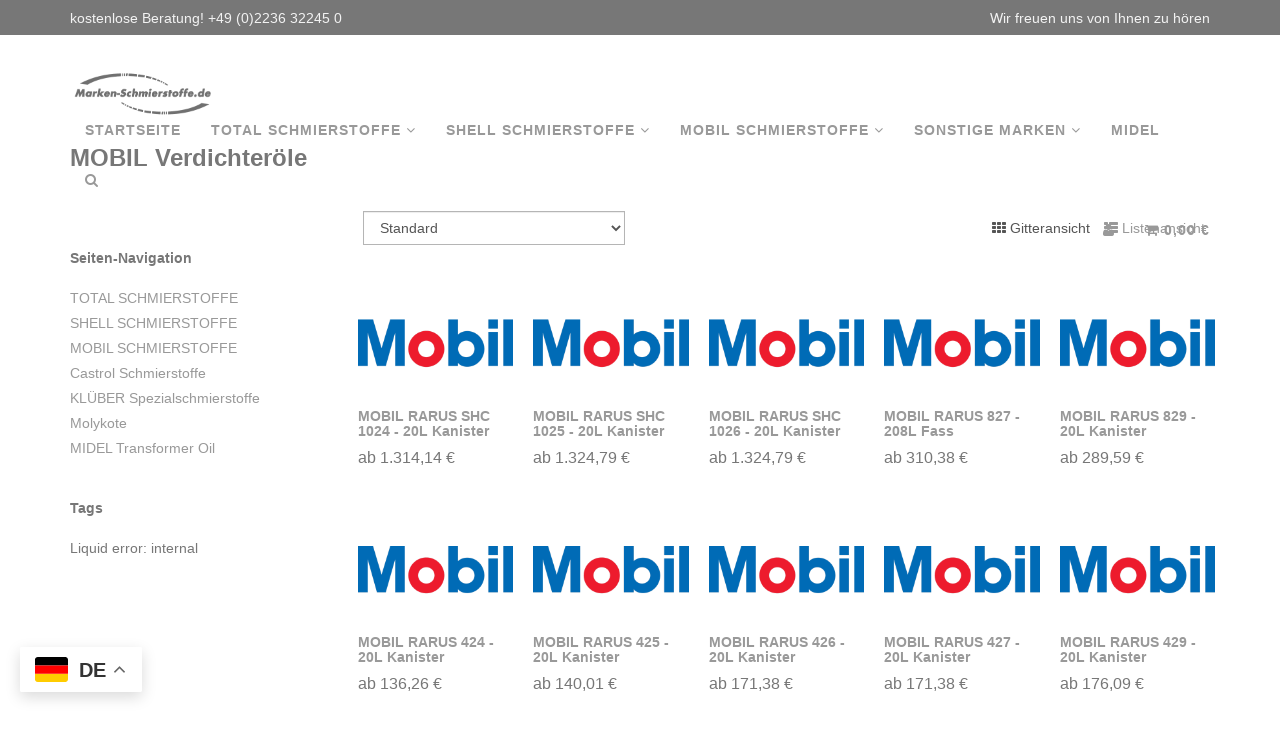

--- FILE ---
content_type: text/html; charset=utf-8
request_url: https://marken-schmierstoffe.de/collections/mobil-verdichteroele
body_size: 11512
content:
<!DOCTYPE html>
<div class="gtranslate_wrapper"></div>
<script>window.gtranslateSettings = {"default_language":"de","native_language_names":true,"detect_browser_language":true,"url_structure":"sub_domain","languages":["de","fr","it","es","nl","fi","el","lb","da","cs","sv","hr","zh-TW","ar","bg","no","pl","pt","ru","ro","hu","lv","lt","sk","sl","sq","et","sr","tr","fa","az"],"wrapper_selector":".gtranslate_wrapper"}</script>
<script src="https://cdn.gtranslate.net/widgets/latest/float.js" defer></script>

<html lang="de">
<head>
<!-- Smartsupp Live Chat script -->
<script type="text/javascript">
var _smartsupp = _smartsupp || {};
_smartsupp.key = '0833a23da78273d347ec99825351ffceb9b36efb';
window.smartsupp||(function(d) {
  var s,c,o=smartsupp=function(){ o._.push(arguments)};o._=[];
  s=d.getElementsByTagName('script')[0];c=d.createElement('script');
  c.type='text/javascript';c.charset='utf-8';c.async=true;
  c.src='https://www.smartsuppchat.com/loader.js?';s.parentNode.insertBefore(c,s);
})(document);
</script>
<noscript> Powered by <a href=“https://www.smartsupp.com” target=“_blank”>Smartsupp</a></noscript>
  <meta charset="utf-8">
  <meta http-equiv="X-UA-Compatible" content="IE=edge">
  <meta name="viewport" content="width=device-width, initial-scale=1">

  
     
    <link rel="shortcut icon" type="image/png" href="//static-2.versacommerce.de/cool-sun-20_versacommerce_de/designs/troy-air/assets/air-shop-favicon-file.png?14893&76688" />
  

  <!-- START SEARCH ENGINE INFO -->

    
    <title>MOBIL Verdichteröle - marken-schmierstoffe.de</title>
    <link rel="canonical" href="https://marken-schmierstoffe.de/collections/mobil-verdichteroele?page=" />
    
    <meta name="description" content="Top-Angebote für MOBIL Verdichteröle: Deutschlands größte Auswahl rund um MOBIL Verdichteröle - günstig online bestellen." />
    
      <meta name="keywords" content="Shell TOTAL Mobil ARAL BP CASTROL" />
    
  
<!-- END SEARCH ENGINE INFO -->

  <!-- START Open Graph -->
<meta property="og:type" content="product" />
<meta property="og:site_name" content="Marken-Schmierstoffe.de" />
    

  <meta property="fb:app_id" content="754112004768278"/>

    

    

    <meta property="og:title" content="MOBIL Verdichteröle" />
    <meta property="og:description" content="Günstige Schmierstoffe aus einer Hand" />
    <meta property="og:url" content="https://marken-schmierstoffe.de/collections/mobil-verdichteroele?page=" />
        
    
      <meta property="og:image" content="//img.versacommerce.io/resize=200x200/canvas=200x200/++/static-3.versacommerce.de/cool-sun-20_versacommerce_de/designs/troy-air/assets/air-shop-logo-file.gif?14848&amp;76688" />
    
    
      
        <meta property="og:image" content="//img.versacommerce.io/resize=200x200/canvas=200x200/++/assets.versacommerce.de/images/bd950cfeca2b2d5908d65dc566092c344fac987c.png" />
      
    
      
        <meta property="og:image" content="//img.versacommerce.io/resize=200x200/canvas=200x200/++/assets.versacommerce.de/images/339dca98e6001665b7d7af6d50ba8c45a8013dbc.png" />
      
    
      
        <meta property="og:image" content="//img.versacommerce.io/resize=200x200/canvas=200x200/++/assets.versacommerce.de/images/79b53ec9ee1cb3fb05e01a5739cca16ec5c38f3c.png" />
      
    
      
        <meta property="og:image" content="//img.versacommerce.io/resize=200x200/canvas=200x200/++/assets.versacommerce.de/images/341e4a0e33cfe9aa1d14dee167541d5260b36932.png" />
      
    
      
        <meta property="og:image" content="//img.versacommerce.io/resize=200x200/canvas=200x200/++/assets.versacommerce.de/images/65af3f041da7d8b9de6bee3fe0b7e173549b4d24.png" />
      
    
      
        <meta property="og:image" content="//img.versacommerce.io/resize=200x200/canvas=200x200/++/assets.versacommerce.de/images/7aa0b7fd82789c32ff3f5bdfcf3a17d3f3f46f5a.png" />
      
    
      
        <meta property="og:image" content="//img.versacommerce.io/resize=200x200/canvas=200x200/++/assets.versacommerce.de/images/b2739ff78be62b76c4eee68ec5e1e0751e38fb58.png" />
      
    
      
        <meta property="og:image" content="//img.versacommerce.io/resize=200x200/canvas=200x200/++/assets.versacommerce.de/images/2eb4e6d7bafbe957a96c2275da8d24deaa851dee.png" />
      
    
      
        <meta property="og:image" content="//img.versacommerce.io/resize=200x200/canvas=200x200/++/assets.versacommerce.de/images/ff53aaac809b5d769c5da654416e71a19e71aac7.png" />
      
    
  
<!-- END Open Graph -->

  <!-- START Twitter -->


<!-- END Twitter -->


  <link rel="stylesheet" href="//maxcdn.bootstrapcdn.com/font-awesome/4.3.0/css/font-awesome.min.css">
  
    <link rel="stylesheet" type="text/css" href="http://fonts.versacommerce.io/css?family=Lato" />
  
  <link href='http://fonts.versacommerce.io/css?family=Lato:400,300,400italic,700italic,700,900' rel='stylesheet' type='text/css'>
  <link href="//static-4.versacommerce.de/cool-sun-20_versacommerce_de/designs/troy-air/assets/bootstrap.min.css?76688" rel="stylesheet" type="text/css" media="all"/>
  <link href="//static-3.versacommerce.de/cool-sun-20_versacommerce_de/designs/troy-air/assets/magnific-popup.css?76688" rel="stylesheet" type="text/css" media="all"/> 
  <link href="//static-1.versacommerce.de/cool-sun-20_versacommerce_de/designs/troy-air/assets/swiper.min.css?76688" rel="stylesheet" type="text/css" media="all"/>
  <link href="//static-1.versacommerce.de/cool-sun-20_versacommerce_de/designs/troy-air/assets/shop.css?76688" rel="stylesheet" type="text/css" media="all"/>
    
  <script type="text/javascript">
  var Shopify = Shopify || {};
  Shopify.shop = "marken-schmierstoffe.de";
  Shopify.locale = "de";
  Shopify.routes = Shopify.routes || {};
  Shopify.routes.root = "/";
  Shopify.designMode = window.self !== window.top;
  Shopify.currency = { active: "EUR", rate: '1.0' };
  Shopify.loadFeatures = function(features) {
    if (Array.isArray(features)) {
      features.forEach(function(feature) {
        console.log('Loading feature:', feature.name, 'version:', feature.version);
        if (typeof feature.onLoad === 'function') {
          feature.onLoad();
        }
      });
    }
  };
</script>
<script type="module">!function(o){(o.Shopify=o.Shopify||{}).modules=!0}(window);</script>
<link rel="stylesheet" href="//marken-schmierstoffe.de/assets/shopify-compatibility.css">
<link rel="stylesheet" href="//static-1.versacommerce.de/cool-sun-20_versacommerce_de/designs/troy-air/compiled_assets/styles.css">
<script type="text/javascript" id="__st">
  var __st={"pageurl":"marken-schmierstoffe.de/collections/mobil-verdichteroele"};
</script>


  <!--[if lt IE 9]>
  <script src="html5.js" type="text/javascript"></script>
  <script src="//static-2.versacommerce.de/cool-sun-20_versacommerce_de/designs/troy-air/assets/respond.min.js?76688" type="text/javascript"></script>
  <![endif]-->

  <script src="//ajax.googleapis.com/ajax/libs/jquery/1.11.0/jquery.min.js" type="text/javascript"></script>
  <script src="//static-1.versacommerce.de/cool-sun-20_versacommerce_de/designs/troy-air/assets/swiper.jquery.min.js?76688" type="text/javascript"></script>
  <script src="//static-3.versacommerce.de/cool-sun-20_versacommerce_de/designs/troy-air/assets/modernizr.min.js?76688" type="text/javascript"></script>
<script src="https://www.google.com/recaptcha/api.js?render="></script>

<script>
  window.onload = function() {
    grecaptcha.ready(function() {
      var inputs = document.querySelectorAll('input[name="g-recaptcha-response"]');
      var active_recapcha_actions = ["registration", "contact", "newsletter", "gdpr_email"]

      inputs.forEach(function(input) {
        var action = input.getAttribute('data-action');
        if (active_recapcha_actions.includes(action)) {
          grecaptcha.execute('', {action: action}).then(function(token) {
              input.value = token;
          });
        }
      });
    });
  }
</script>
<!-- Google Tag Manager -->
<script>(function(w,d,s,l,i){w[l]=w[l]||[];w[l].push({'gtm.start':
new Date().getTime(),event:'gtm.js'});var f=d.getElementsByTagName(s)[0],
j=d.createElement(s),dl=l!='dataLayer'?'&l='+l:'';j.async=true;j.src=
'https://www.googletagmanager.com/gtm.js?id='+i+dl;f.parentNode.insertBefore(j,f);
})(window,document,'script','dataLayer','GTM-XXXXXXX');</script>
<!-- End Google Tag Manager -->


<!-- Google tag (gtag.js) -->
<script async src="https://www.googletagmanager.com/gtag/js?id=G-V228KWXRSM"></script>
<script>
  window.dataLayer = window.dataLayer || [];
  function gtag(){dataLayer.push(arguments);}
  gtag('js', new Date());

  gtag('config', 'G-V228KWXRSM');
  

  
   
   
     
     
     
    
  
</script>
<script>
  document.addEventListener("DOMContentLoaded", function() {
    try {
      if (window !== window.parent) {
        var hasContentForIndex = "collection" == "index";
        var hasContentForPage = "collection" == "page";
        var hasContentForProduct = "collection" == "product";

        var hasContentForNotFoundTemplate = "collection" == "404";
        var hasContentForArticle = "collection" == "article";
        var hasContentForBlog = "collection" == "blog";
        var hasContentForCart = "collection" == "cart";
        var hasContentForCollection = "collection" == "collection";
        var hasContentForAccount = "collection" == "account";
        var hasContentForActivateAccount = "collection" == "activate-account";
        var hasContentForAddresses = "collection" == "addresses";
        var hasContentForLogin = "collection" == "login";
        var hasContentForOrder = "collection" == "order";
        var hasContentForRegister = "collection" == "register";
        var hasContentForResetPassword = "collection" == "reset-password";
        var hasContentForOrder = "collection" == "order";
        var hasContentForListCollections = "collection" == "list-collections";
        var hasContentForSearch = "collection" == "search";
        
        var templateSuffix = ""
        var templateName = "collection";

        var sectionIds = [];
        var sections = document.getElementsByClassName("shopify-section");

        for (i = 0; i < sections.length; i++) {
            var section = sections[i];
            var sectionId = section.getAttribute("data-section-file-name");
          
            var hasSubstringClass = false;
            var classNames = section.className.split(' ');
   
            for (var t = 0; t < classNames.length; t++) {
              if (classNames[t].includes('shopify-section-group')) {
                hasSubstringClass = true;
                break;
              }
            }

            if (!sectionId) {
              sectionId = section.getAttribute("data-section-id");
            }

            if (sectionId && (hasSubstringClass == false)) {
                sectionIds.push(sectionId);
            }
        }

        var uniqueSectionIds = sectionIds.filter(function(sectionId, index, self) {
            return index == self.indexOf(sectionId);
        });
				console.log(uniqueSectionIds);

        window.VERSACOMMERCE_SECTIONS = {staticSections: uniqueSectionIds, hasContentForIndex: hasContentForIndex, hasContentForPage: hasContentForPage, hasContentForProduct: hasContentForProduct,
          hasContentForNotFoundTemplate: hasContentForNotFoundTemplate, hasContentForArticle: hasContentForArticle, hasContentForBlog: hasContentForBlog, hasContentForCart: hasContentForCart,
          hasContentForCollection: hasContentForCollection, hasContentForAccount: hasContentForAccount, hasContentForActivateAccount: hasContentForActivateAccount, hasContentForAddresses: hasContentForAddresses,
          hasContentForLogin: hasContentForLogin, hasContentForOrder: hasContentForOrder, hasContentForRegister: hasContentForRegister, hasContentForResetPassword: hasContentForResetPassword,
          hasContentForOrder: hasContentForOrder, hasContentForListCollections: hasContentForListCollections, hasContentForSearch: hasContentForSearch, 
          templateSuffix: templateSuffix, templateName: templateName
        };
        window.VERSACOMMERCE_SECTION_URLS = {
            "Home": "cool-sun-20.versacommerce.de",
            "Produkt": "cool-sun-20.versacommerce.de/products/total-2-tz-mineraloelbasischer-schmierstoff-fuer-2-takt-motoren-im-garten-3",
            "Produktgruppe": "cool-sun-20.versacommerce.de/collections/addinol",
            "Warenkorb": "cool-sun-20.versacommerce.de/cart"
        };

        if (window.console) {
            console.debug("uniqueSectionIds: " + uniqueSectionIds);
            console.debug("hasContentForIndex: " + hasContentForIndex);
            console.debug("hasContentForPage: " + hasContentForPage);
        }
          window.parent.postMessage({cmd: "filter-sections", args: window.VERSACOMMERCE_SECTIONS}, "*");
          window.parent.postMessage({cmd: "create-urls", args: window.VERSACOMMERCE_SECTION_URLS}, "*");
      }

    }
    catch(error) {}
  });
</script></head>
<body id="mobil-verdichteroele" class="not-index ">


  <div class="top-infobar">
    <div class="container">
      <div class="row">
        <div class="col-md-8 col-sm-6 col-xs-12">
          kostenlose Beratung! +49 (0)2236 32245 0
        </div>
        <div class="col-md-4 col-sm-6 hidden-xs text-right">
          Wir freuen uns von Ihnen zu hören
        </div>
      </div>
    </div>
  </div>


  <nav class="navbar navbar-custom navbar-fixed-top" role="navigation">
    <div class="container">
      <div class="navbar-header">
        <button type="button" class="navbar-toggle" data-toggle="collapse" data-target=".navbar-main-collapse">
          <i class="fa fa-bars"></i>
        </button>

        <a class="navbar-brand page-scroll" href="/">
          
            <img src="//static-3.versacommerce.de/cool-sun-20_versacommerce_de/designs/troy-air/assets/air-shop-logo-file.gif?14848&76688" alt="Marken-Schmierstoffe.de" class="logo-height" />
          
        </a>
      </div>

      <div class="collapse navbar-collapse navbar-main-collapse">
        <ul class="nav navbar-nav">
          
            
              <li >
                <a href="/">Startseite</a>
              </li>
            
          
            
              <li class="dropdown">
                <a href="#" class="dropdown-toggle" data-toggle="dropdown">TOTAL Schmierstoffe <i class="fa fa-angle-down"></i></a>
                <ul class="dropdown-menu">
                  <li><a href="/collections/total-schmierstoffe">TOTAL Schmierstoffe</a></li>
                  
                    <li class="divider"></li>
                    <li><a href="/collections/total-altis">TOTAL ALTIS - Polyharnstoff-Fett</a></li>
                  
                    <li class="divider"></li>
                    <li><a href="/collections/total-axa">TOTAL AXA - Wasserbeständiges Hochleistungs-Calciumkomplexfett</a></li>
                  
                    <li class="divider"></li>
                    <li><a href="/collections/total-azolla">TOTAL AZOLLA - Hydrauliköle</a></li>
                  
                    <li class="divider"></li>
                    <li><a href="/collections/total-bioadhesive-plus">TOTAL BIOADHESIVE PLUS</a></li>
                  
                    <li class="divider"></li>
                    <li><a href="/collections/total-bioflush">TOTAL BIOFLUSH </a></li>
                  
                    <li class="divider"></li>
                    <li><a href="/collections/total-biohydran">TOTAL BIOHYDRAN - Biologisches Hydrauliköl</a></li>
                  
                    <li class="divider"></li>
                    <li><a href="/collections/total-biomerkan-rs">TOTAL BIOMERKAN RS - Biologisches Calcium-Fett </a></li>
                  
                    <li class="divider"></li>
                    <li><a href="/collections/total-biomultis">TOTAL BIOMULTIS</a></li>
                  
                    <li class="divider"></li>
                    <li><a href="/collections/total-biopreslia">TOTAL BIOPRESLIA</a></li>
                  
                    <li class="divider"></li>
                    <li><a href="/collections/total-caloris">TOTAL CALORIS - Bentonitfett</a></li>
                  
                    <li class="divider"></li>
                    <li><a href="/collections/total-carter-industriegetriebeoele">TOTAL CARTER - Industriegetriebeöle</a></li>
                  
                    <li class="divider"></li>
                    <li><a href="/collections/total-ceran">TOTAL CERAN - Komplexfett</a></li>
                  
                    <li class="divider"></li>
                    <li><a href="/collections/total-cirkan">TOTAL CIRKAN - Umlauföl</a></li>
                  
                    <li class="divider"></li>
                    <li><a href="/collections/total-coolelf">TOTAL COOLELF - Kühlerschutzmittel</a></li>
                  
                    <li class="divider"></li>
                    <li><a href="/collections/total-copal">TOTAL COPAL - EP-Aluminium-Komplexfett</a></li>
                  
                    <li class="divider"></li>
                    <li><a href="/collections/total-cortis">TOTAL CORTIS - Umlauföl </a></li>
                  
                    <li class="divider"></li>
                    <li><a href="/collections/total-cyl">TOTAL CYL - mineralölbasische Umlauföle </a></li>
                  
                    <li class="divider"></li>
                    <li><a href="/collections/total-dacnis">TOTAL DACNIS - Mineralölbasisches Schmieröl</a></li>
                  
                    <li class="divider"></li>
                    <li><a href="/collections/total-disola">TOTAL DISOLA - Einbereichsmotorenöl für Dieselmotoren</a></li>
                  
                    <li class="divider"></li>
                    <li><a href="/collections/total-emetan">TOTAL EMETAN </a></li>
                  
                    <li class="divider"></li>
                    <li><a href="/collections/total-equivis">TOTAL EQUIVIS - Hydrauliköl</a></li>
                  
                    <li class="divider"></li>
                    <li><a href="/collections/total-finapor">TOTAL FINAPOR - Öl- und Chemikalienbinder</a></li>
                  
                    <li class="divider"></li>
                    <li><a href="/collections/total-finasol">TOTAL FINASOL - Kaltreiniger</a></li>
                  
                    <li class="divider"></li>
                    <li><a href="/collections/total-finaturol">TOTAL FINATUROL - Trennöl</a></li>
                  
                    <li class="divider"></li>
                    <li><a href="/collections/total-finavestan">TOTAL FINAVESTAN - medizinisches Weißöl</a></li>
                  
                    <li class="divider"></li>
                    <li><a href="/collections/total-glacelf">TOTAL GLACELF - Kühlerschutzmittel</a></li>
                  
                    <li class="divider"></li>
                    <li><a href="/collections/total-hydransafe">TOTAL HYDRANSAFE - Schwer entflammbares Hydraulikfluid </a></li>
                  
                    <li class="divider"></li>
                    <li><a href="/collections/total-hydroflo">TOTAL HYDROFLO - Hydrauliköl</a></li>
                  
                    <li class="divider"></li>
                    <li><a href="/collections/total-isovoltine">TOTAL ISOVOLTINE - Isolieröl</a></li>
                  
                    <li class="divider"></li>
                    <li><a href="/collections/total-jarytherm">TOTAL JARYTHERM - Synthetisches WT-Fluid</a></li>
                  
                    <li class="divider"></li>
                    <li><a href="/collections/total-kassilla">TOTAL KASSILLA - Getriebeöl mit Festschmierstoff </a></li>
                  
                    <li class="divider"></li>
                    <li><a href="/collections/total-langzeitfett">TOTAL LANGZEITFETT</a></li>
                  
                    <li class="divider"></li>
                    <li><a href="/collections/total-lubra-metallic">TOTAL LUBRA METALLIC - Mehrzweck-Pflegeöl</a></li>
                  
                    <li class="divider"></li>
                    <li><a href="/collections/total-lunaria">TOTAL LUNARIA - Kältemaschinenöl</a></li>
                  
                    <li class="divider"></li>
                    <li><a href="/collections/total-lyran">TOTAL LYRAN - reines technisches Weißöl</a></li>
                  
                    <li class="divider"></li>
                    <li><a href="/collections/total-marson">TOTAL MARSON - Hochleistungs-Mehrzweckfett</a></li>
                  
                    <li class="divider"></li>
                    <li><a href="/collections/total-misola">TOTAL MISOLA - Umlauföl</a></li>
                  
                    <li class="divider"></li>
                    <li><a href="/collections/total-multis">TOTAL MULTIS - Mehrzweckfett</a></li>
                  
                    <li class="divider"></li>
                    <li><a href="/collections/total-multis-complex">TOTAL MULTIS COMPLEX - EP-Lithiumkomplexfett </a></li>
                  
                    <li class="divider"></li>
                    <li><a href="/collections/total-nateria">TOTAL NATERIA - Gasmotorenöl</a></li>
                  
                    <li class="divider"></li>
                    <li><a href="/collections/total-nevastane">TOTAL NEVASTANE - Lebensmittelverträgliche Schmierstoffe </a></li>
                  
                    <li class="divider"></li>
                    <li><a href="/collections/total-planetelf">TOTAL PLANETELF - Synthetisches Kältemaschinenöl </a></li>
                  
                    <li class="divider"></li>
                    <li><a href="/collections/total-pneuma">TOTAL PNEUMA - Schmieröl</a></li>
                  
                    <li class="divider"></li>
                    <li><a href="/collections/total-preslia">TOTAL PRESLIA - Synthetisches Flugzeugturbinenöl </a></li>
                  
                    <li class="divider"></li>
                    <li><a href="/collections/total-pv">TOTAL PV - Mineralöl für Vakuumpumpen </a></li>
                  
                    <li class="divider"></li>
                    <li><a href="/collections/total-seriola">TOTAL SERIOLA - Mineralölbasisches Wärmeträgeröl </a></li>
                  
                    <li class="divider"></li>
                    <li><a href="/collections/total-specis">TOTAL SPECIS - Hochtemperaturbeständige Kupferpaste </a></li>
                  
                    <li class="divider"></li>
                    <li><a href="/collections/total-statermic">TOTAL STATERMIC - Synthetisches Hochtemperaturfett </a></li>
                  
                    <li class="divider"></li>
                    <li><a href="/collections/total-torilis">TOTAL TORILIS -  reine Mineralöle </a></li>
                  
                    <li class="divider"></li>
                    <li><a href="/collections/total-wt">TOTAL WT -  Lösung von organischen Korrosions- und Kavitationsinhibitoren</a></li>
                  
                </ul>
              </li>
            
          
            
              <li class="dropdown">
                <a href="#" class="dropdown-toggle" data-toggle="dropdown">Shell Schmierstoffe <i class="fa fa-angle-down"></i></a>
                <ul class="dropdown-menu">
                  <li><a href="/collections/shell-schmierstoffe">Shell Schmierstoffe</a></li>
                  
                    <li class="divider"></li>
                    <li><a href="/collections/shell-advance-zweiradoele">Shell Advance - Zweiradöle</a></li>
                  
                    <li class="divider"></li>
                    <li><a href="/collections/shell-corena-verdichteroele">Shell Corena - Verdichteröle</a></li>
                  
                    <li class="divider"></li>
                    <li><a href="/collections/shell-diala-transformatorenoele">Shell Diala - Transformatorenöle</a></li>
                  
                    <li class="divider"></li>
                    <li><a href="/collections/shell-gadus-fette">Shell Gadus - Fette</a></li>
                  
                    <li class="divider"></li>
                    <li><a href="/collections/shell-helix-motoroel-fuer-pkws">Shell Helix - Motoröl für PKW&#39;s</a></li>
                  
                    <li class="divider"></li>
                    <li><a href="/collections/shell-morlina-maschinenoele">Shell Morlina - Maschinenöle</a></li>
                  
                    <li class="divider"></li>
                    <li><a href="/collections/shell-mysella-gasmotorenoele">Shell Mysella - Gasmotorenöl</a></li>
                  
                    <li class="divider"></li>
                    <li><a href="/collections/shell-heat-transfer-oil-waermetraegeroele">Shell Heat Transfer Oil</a></li>
                  
                    <li class="divider"></li>
                    <li><a href="/collections/shell-helix-motoroel-fuer-pkws">Shell Helix - Motoröl</a></li>
                  
                    <li class="divider"></li>
                    <li><a href="/collections/shell-natuerelle-biologisch-abbaubare-produkte">Shell Naturelle - biol. abb. Öle</a></li>
                  
                    <li class="divider"></li>
                    <li><a href="/collections/shell-omala-industriegetriebeoele">Shell Omala - Industriegetriebeöle</a></li>
                  
                    <li class="divider"></li>
                    <li><a href="/collections/shell-refrigeration-oil-kaeltemaschinenoele">Shell Refrigeration Oil</a></li>
                  
                    <li class="divider"></li>
                    <li><a href="/collections/shell-rimula-lkw-and-bus-motoroele">Shell Rimula - LKW- und Bus-Motoröle</a></li>
                  
                    <li class="divider"></li>
                    <li><a href="/collections/shell-spirax-getriebeoele">Shell Spirax - Getriebeöle für Fahrzeuge</a></li>
                  
                    <li class="divider"></li>
                    <li><a href="/collections/shell-tegula-stroemungsgetriebeoel">Shell Tegula</a></li>
                  
                    <li class="divider"></li>
                    <li><a href="/collections/shell-tonna-gleit-und-bettbahnoele">Shell Tonna - Gleit- und Bettbahnöle</a></li>
                  
                    <li class="divider"></li>
                    <li><a href="/collections/shell-turbo-turbinenoele">Shell Turbo - Turbinenöle</a></li>
                  
                    <li class="divider"></li>
                    <li><a href="/collections/shell-tellus-hydraulikoele">Shell Tellus - Hydrauliköle</a></li>
                  
                </ul>
              </li>
            
          
            
              <li class="dropdown">
                <a href="#" class="dropdown-toggle" data-toggle="dropdown">MOBIL Schmierstoffe <i class="fa fa-angle-down"></i></a>
                <ul class="dropdown-menu">
                  <li><a href="/collections/mobil-schmierstoffe">MOBIL Schmierstoffe</a></li>
                  
                    <li class="divider"></li>
                    <li><a href="/collections/mobil-turbinen-und-umlaufoele">Mobil Turbinen- und Umlauföle</a></li>
                  
                    <li class="divider"></li>
                    <li><a href="/collections/mobil-turbinen-und-umlaufoele">Mobil Getriebe- und Umlauföle</a></li>
                  
                    <li class="divider"></li>
                    <li><a href="/collections/mobil-getriebeoele">Mobil Getriebeöle</a></li>
                  
                    <li class="divider"></li>
                    <li><a href="/collections/mobil-schmierstoffe">MOBIL Hydrauliköle</a></li>
                  
                    <li class="divider"></li>
                    <li><a href="/collections/mobil-gasmotorenoele">MOBIL Gasmotorenöle</a></li>
                  
                    <li class="divider"></li>
                    <li><a href="/collections/mobil-haftschmierfette">MOBIL Haftschmierfette</a></li>
                  
                    <li class="divider"></li>
                    <li><a href="/collections/mobil-korrosionsschutzmittel">MOBIL Korrosionsschutzmittel</a></li>
                  
                    <li class="divider"></li>
                    <li><a href="/collections/mobil-kaeltemaschinenoele">MOBIL Kältemaschinenöle</a></li>
                  
                    <li class="divider"></li>
                    <li><a href="/collections/mobil-kuehlschmierstoffe-wassermischbar">MOBIL Kühlschmierstoffe - wassermischbar</a></li>
                  
                    <li class="divider"></li>
                    <li><a href="/collections/mobil-lebensmittelindustrieoele">MOBIL Lebensmittelindustrie-Öle</a></li>
                  
                    <li class="divider"></li>
                    <li><a href="/collections/mobil-lebensmittelindustrie-fette">MOBIL Lebensmittelindustrie-Fette</a></li>
                  
                    <li class="divider"></li>
                    <li><a href="/collections/mobil-marine-motorenoele">MOBIL Marine-Motorenöle</a></li>
                  
                    <li class="divider"></li>
                    <li><a href="/collections/mobil-marine-sonderprodukte">MOBIL Marine-Sonderprodukte</a></li>
                  
                    <li class="divider"></li>
                    <li><a href="/collections/mobil-schmierfette">MOBIL Schmierfette</a></li>
                  
                    <li class="divider"></li>
                    <li><a href="/collections/mobil-schneid-und-schleifoele">MOBIL Schneid- und Schleiföle</a></li>
                  
                    <li class="divider"></li>
                    <li><a href="/collections/mobil-spezialprodukte">MOBIL Spezialprodukte</a></li>
                  
                    <li class="divider"></li>
                    <li class="nav-active"><a href="/collections/mobil-verdichteroele">MOBIL Verdichteröle</a></li>
                  
                    <li class="divider"></li>
                    <li><a href="/collections/mobil-waermetraegeroele">MOBIL Wärmeträgeröle</a></li>
                  
                    <li class="divider"></li>
                    <li><a href="/collections/mobil-zylinderoele">MOBIL Zylinderöle</a></li>
                  
                </ul>
              </li>
            
          
            
              <li class="dropdown">
                <a href="#" class="dropdown-toggle" data-toggle="dropdown">Sonstige Marken <i class="fa fa-angle-down"></i></a>
                <ul class="dropdown-menu">
                  <li><a href="/">Sonstige Marken</a></li>
                  
                    <li class="divider"></li>
                    <li><a href="/collections/klueber">KLÜBER Spezialschmierstoffe</a></li>
                  
                    <li class="divider"></li>
                    <li><a href="/collections/petronas">Petronas</a></li>
                  
                    <li class="divider"></li>
                    <li><a href="/collections/addinol">ADDINOL Schmierstoffe</a></li>
                  
                    <li class="divider"></li>
                    <li><a href="/collections/aral-schmierstoffe">ARAL Schmierstoffe</a></li>
                  
                    <li class="divider"></li>
                    <li><a href="/collections/castrol-schmierstoffe">CASTROL Schmierstoffe</a></li>
                  
                    <li class="divider"></li>
                    <li><a href="/collections/kluthe">Kluthe</a></li>
                  
                    <li class="divider"></li>
                    <li><a href="/collections/molyduval">Molyduval Schmierstoffe</a></li>
                  
                </ul>
              </li>
            
          
            
              <li >
                <a href="/collections/midel-7131-kaufen-synthetischer-ester-transformatoren">MIDEL</a>
              </li>
            
          
          <li class="dropdown">
            <a href="#" class="dropdown-toggle" data-toggle="dropdown"><i class="fa fa-search"></i></a>
            <ul class="dropdown-menu dropdown-search">
              <li>
                <form class="form-inline" role="search" action="/search" method="get">
                  <div class="input-group">
                    <input type="text" class="form-control search-input" placeholder="Suchen..." name="q" value="" />
                    <span class="input-group-btn">
                      <button type="submit" class="btn btn-default"><i class="fa fa-search"></i></button>
                    </span>
                  </div>
                </form>
              </li>
            </ul>
          </li>
        </ul>
        <ul class="nav navbar-nav navbar-right">
          <li>
                               
            <a href="/account/login" title="Melden Sie sich an oder richten Sie Ihr persönliches Kundenkonto ein."><i class="fa fa-user"></i></a>
            
          </li>
          <li><a href="/cart"><i class="fa fa-shopping-cart"></i> 0,00 €</a></li>
        </ul>
      </div>
    </div>
  </nav>

  

  <!-- START templates/collection.html -->

  


  <div class="container" id="page-content">
    <div class="row" id="page-title">
      <div class="col-md-12">
        <h1 class="collection-title">MOBIL Verdichteröle</h1>
      </div>
    </div>

    
      <div class="row">
        <!-- START include/collection-sidebar.html -->
<div class="col-sm-3" id="sidebar">

  
  <div>
  <!-- 2nd level -->
  
     
  
     
  
     
  
     
  
     
  
     
    

  <!-- 3rd level -->
  
     
  
     
  
     
  
     
  
     
  
     
  
  </div>
  

  
  <div>
    <h5>Seiten-Navigation</h5>
    <ul class="list-unstyled">
      
        <li ><a href="/collections/total-schmierstoffe">TOTAL SCHMIERSTOFFE</a></li>
      
        <li ><a href="/collections/shell-schmierstoffe">SHELL SCHMIERSTOFFE</a></li>
      
        <li ><a href="/collections/mobil-schmierstoffe">MOBIL SCHMIERSTOFFE</a></li>
      
        <li ><a href="/collections/castrol-schmierstoffe">Castrol Schmierstoffe</a></li>
      
        <li ><a href="/collections/klueber">KLÜBER Spezialschmierstoffe</a></li>
      
        <li ><a href="/cart">Molykote</a></li>
      
        <li ><a href="/collections/midel-7131-kaufen-synthetischer-ester-transformatoren">MIDEL Transformer Oil</a></li>
      
    </ul>
  </div>
  

  

  

  

  
    
    <div>
      <h5>Tags</h5>
      Liquid error: internal
    </div>
    
  
</div>
<!-- END include/collection-sidebar.html -->

        <div class="col-sm-9">
     

          

          

          
            <div class="row" id="collection-sorting">
              <!-- START include/collection-sorting.html -->
<div class="col-xs-6">
  <form class="row inline-form">
    <div class="col-sm-8">
      <select class="form-control vc-select-sortable">
        <option value="" selected="selected">Standard</option>
        <option value="?sort=price&reverse">Preis (aufsteigend)</option>
        <option value="?sort=price">Preis (absteigend)</option>
        <option value="?sort=title&reverse">Alphabetisch (A-Z)</option>
        <option value="?sort=title">Alphabetisch (Z-A)</option>
      </select>
    </div>
  </form>
</div>
<!-- END include/collection-sorting.html -->

              <!-- START include/collection-views.html -->
<div class="col-xs-6" id="collection-view">
  <ul class="list-inline text-right">
    <li>
      <a class="vc-change-view collection-view-active" data-view="?view=grid">
      <i class="fa fa-th"></i> <span class="hidden-xs">Gitteransicht</span>
        </a>
    </li>
    <li>
      <a class="vc-change-view" data-view="?view=list">
      <i class="fa fa-th-list"></i> <span class="hidden-xs">Listenansicht</span>
        </a>
    </li>
  </ul>
</div>
<!-- END include/collection-views.html -->

            </div>
          

            <div class="row">
              
                
                  <!-- START includes/product-grid-item.html -->








<div class="col-sm-15 col-xs-6 product-grid">
  <a href="/collections/mobil-verdichteroele/products/mobil-rarus-shc-1024-20l" class="product-grid-image">
    <div class="vc-labels small">
      
        
      
    </div>
    
      <img src="//img.versacommerce.io/resize=480x360/canvas=480x360/++/assets.versacommerce.de/images/bd950cfeca2b2d5908d65dc566092c344fac987c.png" alt="MOBIL RARUS SHC 1024 - 20L Kanister | Artikelnummer: 125370" class="img-responsive" />
    
  </a>
  <h5 class="product-title"><a href="/collections/mobil-verdichteroele/products/mobil-rarus-shc-1024-20l">MOBIL RARUS SHC 1024 - 20L Kanister</a></h5>
  <p class="price">
    
      ab 1.314,14&nbsp;€
    
  </p>
</div>



  



<!-- END includes/product-grid-item.html -->

                
              
                
                  <!-- START includes/product-grid-item.html -->








<div class="col-sm-15 col-xs-6 product-grid">
  <a href="/collections/mobil-verdichteroele/products/mobil-rarus-shc-1025-20l" class="product-grid-image">
    <div class="vc-labels small">
      
        
      
    </div>
    
      <img src="//img.versacommerce.io/resize=480x360/canvas=480x360/++/assets.versacommerce.de/images/339dca98e6001665b7d7af6d50ba8c45a8013dbc.png" alt="MOBIL RARUS SHC 1025 - 20L Kanister | Artikelnummer: 125376" class="img-responsive" />
    
  </a>
  <h5 class="product-title"><a href="/collections/mobil-verdichteroele/products/mobil-rarus-shc-1025-20l">MOBIL RARUS SHC 1025 - 20L Kanister</a></h5>
  <p class="price">
    
      ab 1.324,79&nbsp;€
    
  </p>
</div>



  


<div class="clearfix visible-xs"></div>
<!-- END includes/product-grid-item.html -->

                
              
                
                  <!-- START includes/product-grid-item.html -->








<div class="col-sm-15 col-xs-6 product-grid">
  <a href="/collections/mobil-verdichteroele/products/mobil-rarus-shc-1026-20l-hochleistungs-luftverdichteroele" class="product-grid-image">
    <div class="vc-labels small">
      
        
      
    </div>
    
      <img src="//img.versacommerce.io/resize=480x360/canvas=480x360/++/assets.versacommerce.de/images/79b53ec9ee1cb3fb05e01a5739cca16ec5c38f3c.png" alt="MOBIL RARUS SHC 1026 - 20L Kanister | Hochleistungs-Luftverdichteröle | Artikelnummer: 125382" class="img-responsive" />
    
  </a>
  <h5 class="product-title"><a href="/collections/mobil-verdichteroele/products/mobil-rarus-shc-1026-20l-hochleistungs-luftverdichteroele">MOBIL RARUS SHC 1026 - 20L Kanister</a></h5>
  <p class="price">
    
      ab 1.324,79&nbsp;€
    
  </p>
</div>



  



<!-- END includes/product-grid-item.html -->

                
              
                
                  <!-- START includes/product-grid-item.html -->








<div class="col-sm-15 col-xs-6 product-grid">
  <a href="/collections/mobil-verdichteroele/products/mobil-rarus-827-208l-fass" class="product-grid-image">
    <div class="vc-labels small">
      
        
      
    </div>
    
      <img src="//img.versacommerce.io/resize=480x360/canvas=480x360/++/assets.versacommerce.de/images/341e4a0e33cfe9aa1d14dee167541d5260b36932.png" alt="MOBIL RARUS 827 - 208L Fass | Artikelnummer: 125349" class="img-responsive" data-hover-image="//img.versacommerce.io/resize=480x360/canvas=480x360/++/assets.versacommerce.de/images/dcc4752ff536d679ab6b20757932945efe70addc.png" style="background: url('//img.versacommerce.io/resize=480x360/canvas=480x360/++/assets.versacommerce.de/images/dcc4752ff536d679ab6b20757932945efe70addc.png') no-repeat -9999px -9999px;" />
    
  </a>
  <h5 class="product-title"><a href="/collections/mobil-verdichteroele/products/mobil-rarus-827-208l-fass">MOBIL RARUS 827 - 208L Fass</a></h5>
  <p class="price">
    
      ab 310,38&nbsp;€
    
  </p>
</div>



  


<div class="clearfix visible-xs"></div>
<!-- END includes/product-grid-item.html -->

                
              
                
                  <!-- START includes/product-grid-item.html -->








<div class="col-sm-15 col-xs-6 product-grid">
  <a href="/collections/mobil-verdichteroele/products/mobil-rarus-829-20l-kanister-hochleistungsschmierstoffe-fuer-luftverdichter" class="product-grid-image">
    <div class="vc-labels small">
      
        
      
    </div>
    
      <img src="//img.versacommerce.io/resize=480x360/canvas=480x360/++/assets.versacommerce.de/images/65af3f041da7d8b9de6bee3fe0b7e173549b4d24.png" alt="MOBIL RARUS 829 - 20L Kanister | Hochleistungsschmierstoffe für Luftverdichter | Artikelnummer: 125366" class="img-responsive" data-hover-image="//img.versacommerce.io/resize=480x360/canvas=480x360/++/assets.versacommerce.de/images/6a61459ed334aa1b3edd1a41f8fc7cc6d65deba2.png" style="background: url('//img.versacommerce.io/resize=480x360/canvas=480x360/++/assets.versacommerce.de/images/6a61459ed334aa1b3edd1a41f8fc7cc6d65deba2.png') no-repeat -9999px -9999px;" />
    
  </a>
  <h5 class="product-title"><a href="/collections/mobil-verdichteroele/products/mobil-rarus-829-20l-kanister-hochleistungsschmierstoffe-fuer-luftverdichter">MOBIL RARUS 829 - 20L Kanister</a></h5>
  <p class="price">
    
      ab 289,59&nbsp;€
    
  </p>
</div>



  <div class="clearfix hidden-xs"></div>



<!-- END includes/product-grid-item.html -->

                
              
                
                  <!-- START includes/product-grid-item.html -->








<div class="col-sm-15 col-xs-6 product-grid">
  <a href="/collections/mobil-verdichteroele/products/mobil-rarus-424-20l-kanister" class="product-grid-image">
    <div class="vc-labels small">
      
        
      
    </div>
    
      <img src="//img.versacommerce.io/resize=480x360/canvas=480x360/++/assets.versacommerce.de/images/7aa0b7fd82789c32ff3f5bdfcf3a17d3f3f46f5a.png" alt="MOBIL RARUS 424 - 20L Kanister | Artikelnummer: 125272" class="img-responsive" />
    
  </a>
  <h5 class="product-title"><a href="/collections/mobil-verdichteroele/products/mobil-rarus-424-20l-kanister">MOBIL RARUS 424 - 20L Kanister</a></h5>
  <p class="price">
    
      ab 136,26&nbsp;€
    
  </p>
</div>



  


<div class="clearfix visible-xs"></div>
<!-- END includes/product-grid-item.html -->

                
              
                
                  <!-- START includes/product-grid-item.html -->








<div class="col-sm-15 col-xs-6 product-grid">
  <a href="/collections/mobil-verdichteroele/products/mobil-rarus-425-20l-kanister" class="product-grid-image">
    <div class="vc-labels small">
      
        
      
    </div>
    
      <img src="//img.versacommerce.io/resize=480x360/canvas=480x360/++/assets.versacommerce.de/images/b2739ff78be62b76c4eee68ec5e1e0751e38fb58.png" alt="MOBIL RARUS 425 - 20L Kanister | Artikelnummer: 127691" class="img-responsive" />
    
  </a>
  <h5 class="product-title"><a href="/collections/mobil-verdichteroele/products/mobil-rarus-425-20l-kanister">MOBIL RARUS 425 - 20L Kanister</a></h5>
  <p class="price">
    
      ab 140,01&nbsp;€
    
  </p>
</div>



  



<!-- END includes/product-grid-item.html -->

                
              
                
                  <!-- START includes/product-grid-item.html -->








<div class="col-sm-15 col-xs-6 product-grid">
  <a href="/collections/mobil-verdichteroele/products/mobil-rarus-426-20l-kanister" class="product-grid-image">
    <div class="vc-labels small">
      
        
      
    </div>
    
      <img src="//img.versacommerce.io/resize=480x360/canvas=480x360/++/assets.versacommerce.de/images/2eb4e6d7bafbe957a96c2275da8d24deaa851dee.png" alt="MOBIL RARUS 426 - 20L Kanister | Artikelnummer: 125291" class="img-responsive" />
    
  </a>
  <h5 class="product-title"><a href="/collections/mobil-verdichteroele/products/mobil-rarus-426-20l-kanister">MOBIL RARUS 426 - 20L Kanister</a></h5>
  <p class="price">
    
      ab 171,38&nbsp;€
    
  </p>
</div>



  


<div class="clearfix visible-xs"></div>
<!-- END includes/product-grid-item.html -->

                
              
                
                  <!-- START includes/product-grid-item.html -->








<div class="col-sm-15 col-xs-6 product-grid">
  <a href="/collections/mobil-verdichteroele/products/mobil-rarus-427-20l-kanister" class="product-grid-image">
    <div class="vc-labels small">
      
        
      
    </div>
    
      <img src="//img.versacommerce.io/resize=480x360/canvas=480x360/++/assets.versacommerce.de/images/ff53aaac809b5d769c5da654416e71a19e71aac7.png" alt="MOBIL RARUS 427 - 20L Kanister | Artikelnummer: 127602" class="img-responsive" />
    
  </a>
  <h5 class="product-title"><a href="/collections/mobil-verdichteroele/products/mobil-rarus-427-20l-kanister">MOBIL RARUS 427 - 20L Kanister</a></h5>
  <p class="price">
    
      ab 171,38&nbsp;€
    
  </p>
</div>



  



<!-- END includes/product-grid-item.html -->

                
              
                
                  <!-- START includes/product-grid-item.html -->








<div class="col-sm-15 col-xs-6 product-grid">
  <a href="/collections/mobil-verdichteroele/products/mobil-rarus-429-20l-kanister-luftverdichter-schmierstoffe" class="product-grid-image">
    <div class="vc-labels small">
      
        
      
    </div>
    
      <img src="//img.versacommerce.io/resize=480x360/canvas=480x360/++/assets.versacommerce.de/images/be00aa486ac1b798ac48c892fcade1b5dc6b1617.png" alt="MOBIL RARUS 429 - 20L Kanister | Luftverdichter- Schmierstoffe | Artikelnummer: 127603" class="img-responsive" />
    
  </a>
  <h5 class="product-title"><a href="/collections/mobil-verdichteroele/products/mobil-rarus-429-20l-kanister-luftverdichter-schmierstoffe">MOBIL RARUS 429 - 20L Kanister</a></h5>
  <p class="price">
    
      ab 176,09&nbsp;€
    
  </p>
</div>



  <div class="clearfix hidden-xs"></div>


<div class="clearfix visible-xs"></div>
<!-- END includes/product-grid-item.html -->

                
              
                
                  <!-- START includes/product-grid-item.html -->








<div class="col-sm-15 col-xs-6 product-grid">
  <a href="/collections/mobil-verdichteroele/products/mobil-gas-compressor-oil-216-ein-synthetisches-kompressorenoel" class="product-grid-image">
    <div class="vc-labels small">
      
        
      
    </div>
    
      <img src="//img.versacommerce.io/resize=480x360/canvas=480x360/++/assets.versacommerce.de/images/91296b2a372ae7444963edf6a227289256abb5ea.png" alt="MOBIL GAS COMPRESSOR OIL - 216 KG Fass | ein synthetisches Kompressorenöl | Artikelnummer: 149400" class="img-responsive" />
    
  </a>
  <h5 class="product-title"><a href="/collections/mobil-verdichteroele/products/mobil-gas-compressor-oil-216-ein-synthetisches-kompressorenoel">MOBIL GAS COMPRESSOR OIL - 216 KG Fass</a></h5>
  <p class="price">
    
      
      
        2.566,74 €
      
    
  </p>
</div>



  



<!-- END includes/product-grid-item.html -->

                
              
                
                  <!-- START includes/product-grid-item.html -->








<div class="col-sm-15 col-xs-6 product-grid">
  <a href="/collections/mobil-verdichteroele/products/mobil-vacuum-pump-100-208l-pumpenoel" class="product-grid-image">
    <div class="vc-labels small">
      
        
      
    </div>
    
      <img src="//img.versacommerce.io/resize=480x360/canvas=480x360/++/assets.versacommerce.de/images/ab8752da840951507a95b55da9e786615cd8e641.png" alt="MOBIL VACUUM PUMP 100 - 208L Fass | Pumpenöl | Artikelnummer: 149710" class="img-responsive" />
    
  </a>
  <h5 class="product-title"><a href="/collections/mobil-verdichteroele/products/mobil-vacuum-pump-100-208l-pumpenoel">MOBIL VACUUM PUMP 100 - 208L Fass</a></h5>
  <p class="price">
    
      
      
        1.325,43 €
      
    
  </p>
</div>



  


<div class="clearfix visible-xs"></div>
<!-- END includes/product-grid-item.html -->

                
              
            </div>

          

    
        </div>
      </div>
    

  </div>

<!-- END templates/collection.html -->


  <div class="container" id="footer">
  <hr class="row-separator" />
  <div class="row">
    
    <div class="col-sm-2">
      <h5>Fuss-Navigation</h5>
      <ul class="list-unstyled">
        
          <li><a href="/pages/allgemeine-geschaeftsbedingungen-und-kundeninformationen">AGB</a></li>
        
          <li><a href="/pages/datenschutz">Datenschutz</a></li>
        
          <li><a href="/pages/versand">Versand</a></li>
        
          <li><a href="/pages/impressum">Impressum</a></li>
        
          <li><a href="/pages/kontakt">Kontakt</a></li>
        
          <li><a href="/pages/ruecknahme-von-altoel-hinweis-zur-altoelentsorgung">Rücknahme von Altöl</a></li>
        
          <li><a href="/pages/english-export-inquiry">English - export</a></li>
        
          <li><a href="/pages/midel-7131-synthetischer-ester-fuer-transformatoren">Midel 7131</a></li>
        
          <li><a href="/pages/widerruf">Widerruf</a></li>
        
          <li><a href="/pages/datenschutz">Datenschutz</a></li>
        
      </ul>
    </div>
    
    
    
    <div class="col-sm-2">
      <h5></h5>
      <ul class="list-unstyled">
        
      </ul>
    </div>
    
    
    

   
    <div class="col-sm-4">
      <ul class="list-inline" id="footer-social">
        <li><a href="https://www.facebook.com/Marken-Schmierstoffede-1867810106801826/"><i class="fa fa-facebook"></i></a></li>
        
        
        
        
        
        
        
        
      </ul>
      <div class="vc-payment-methods">
        <img src="//static-4.versacommerce.de/cool-sun-20_versacommerce_de/designs/troy-air/assets/payment-vorkasse.png?76688" alt="Vorkasse" width="40" />
        <img src="//static-4.versacommerce.de/cool-sun-20_versacommerce_de/designs/troy-air/assets/payment-rechnung.png?76688" alt="Rechnung" width="40" />
        </div>
    </div>
  </div>

  <div class="row">
    <div class="col-xs-12 col-sm-6">
      <small>
        
            MOBIL Verdichteröle
          
      </small>
    </div>
    <div class="col-xs-12 col-sm-6" id="copy">
      <div class="pull-right">
        <small>Copyright &copy; 2026 Marken-Schmierstoffe.de - TOTAL Schmierstoffe</small><br/>
        <small>
          
            * Alle Preise zzgl. MwSt. zzgl. Versandkosten und ggf. Nachnahmegebühren, wenn nicht anders beschrieben.
          
        </small>
      </div>
    </div>
  </div>
</div>
  

  <script src="//static-1.versacommerce.de/cool-sun-20_versacommerce_de/designs/troy-air/assets/bootstrap.min.js?76688" type="text/javascript"></script>
  <script src="//static-1.versacommerce.de/cool-sun-20_versacommerce_de/designs/troy-air/assets/jquery.validate.min.js?76688" type="text/javascript"></script>
  <script src="//static-4.versacommerce.de/cool-sun-20_versacommerce_de/designs/troy-air/assets/jquery.magnific-popup.min.js?76688" type="text/javascript"></script>
  <script src="//static-1.versacommerce.de/cool-sun-20_versacommerce_de/designs/troy-air/assets/shop.js?76688" type="text/javascript"></script>

  <script type="text/javascript">
    $(function() {
      $('#subscribe-link').click(function() {
        $('#vc-newsletter > form').submit();
      });

      $('#vc-newsletter > form').validate({
        rules: {
          firstname: "required",
          lastname: "required",
          email: {
            required: true,
            email: true
          }
        },
        messages: {
          firstname: {
            required: 'Bitte geben Sie Ihren Vornamen ein!'
          },
          lastname: {
            required: 'Bitte geben Sie Ihren Nachnamen ein!'
          },
          email: {
            required: 'Bitte geben Sie Ihre E-Mail Adresse ein!',
            email: 'Bitte geben Sie eine gültige E-Mail Adresse ein!'
          }
        },
        highlight: function(element) {
          $(element).closest('.form-group').removeClass('success').addClass('error');
        },
        success: function(element) {
          element.closest('.form-group').removeClass('error').addClass('success');
          element.remove();
        },
        submitHandler: function(form) {
          var buttonText = $("#subscribe, #subscribe-link", jqForm).html();
          
          try {
            var error = true;
            var jqForm = $(form);
            
            $("#subscribe, #subscribe-link", jqForm).addClass("disabled").attr("disabled", "true").html('<i class="icon-refresh icon-spin"></i> Bitte warten Sie!');
            
            $.getJSON(
              "http://newsletter.versacommerce.net/subscribe?callback=?",
              $(form).serialize(),
              function (data) {
                error = false;
                result = data[0];
                
                if (result.status === 200) {
                  $("#vc-newsletter").html("<p>Vielen Dank für Ihr Abonnement!</p>");
                } else {
                  $("#subscribe, #subscribe-link", jqForm).removeClass("disabled").removeAttr("disabled").html(buttonText);
                  alert("Fehler: " + result.message);
                }
              }
            );
            
            setTimeout(function() {
              if (error) {
                $("#subscribe, #subscribe-link", jqForm).removeClass("disabled").removeAttr("disabled").html(buttonText);
                alert("Leider gab es beim Verarbeiten Ihrer Anfrage einen unbekannten Fehler. Bitte versuchen Sie es später erneut.");
              }
            }, 5000);
          } catch(e) {
            $("#subscribe, #subscribe-link", jqForm).removeClass("disabled").removeAttr("disabled").html(buttonText);
            alert("Leider gab es beim Verarbeiten Ihrer Anfrage einen unbekannten Fehler. Bitte versuchen Sie es später erneut.");
          }
        }
      });
    });
  </script>
  
  
        <!-- Google Analytics Code -->
        <script type="text/javascript">
          (function() {
            var ga = document.createElement('script'); ga.type = 'text/javascript'; ga.async = true;
            ga.src = ('https:' == document.location.protocol ? 'https://ssl' : 'http://www') + '.google-analytics.com/ga.js';
            var s = document.getElementsByTagName('script')[0]; s.parentNode.insertBefore(ga, s);
          })();
        </script>
      
        <script type="text/javascript">
          try {
      
        var _gaq = _gaq || [];
        _gaq.push(['_setAccount', 'jv@mv-lub.de']);
        _gaq.push(['_setAllowLinker', true]);
        _gaq.push(['_setDomainName', 'none']);
        _gaq.push(['_gat._anonymizeIp']);
      
          _gaq.push(['_trackPageview']);
        
          } catch(err) {}
        </script>
        <!-- /Google Analytics Code -->
      
  
<script>
  window.fcWidget.init({
    token: "768f9f53-1601-4845-beb7-c663369dba70",
    host: "https://wchat.freshchat.com"
  });
</script>


<!-- Smartsupp Live Chat script -->
<script type="text/javascript" defer="defer">
var _smartsupp = _smartsupp || {};
_smartsupp.key = '0833a23da78273d347ec99825351ffceb9b36efb';
window.smartsupp||(function(d) {
	var s,c,o=smartsupp=function(){ o._.push(arguments)};o._=[];
	s=d.getElementsByTagName('script')[0];c=d.createElement('script');
	c.type='text/javascript';c.charset='utf-8';c.async=true;
	c.src='//www.smartsuppchat.com/loader.js?';s.parentNode.insertBefore(c,s);
})(document);
</script>
<!-- Google Tag Manager (noscript) -->
<noscript id="vc_gtm_integration"><iframe src="https://www.googletagmanager.com/ns.html?id=GTM-XXXXXXX"
height="0" width="0" style="display:none;visibility:hidden"></iframe></noscript>
<!-- End Google Tag Manager (noscript) -->
<!-- Facebook Pixel Code -->
<script>
!function(f,b,e,v,n,t,s){if(f.fbq)return;n=f.fbq=function(){n.callMethod?
n.callMethod.apply(n,arguments):n.queue.push(arguments)};if(!f._fbq)f._fbq=n;
n.push=n;n.loaded=!0;n.version='2.0';n.queue=[];t=b.createElement(e);t.async=!0;
t.src=v;s=b.getElementsByTagName(e)[0];s.parentNode.insertBefore(t,s)}(window,
document,'script','https://connect.facebook.net/en_US/fbevents.js');

fbq('init', '');
fbq('track', "PageView");





</script>
<noscript><img height="1" width="1" style="display:none"
src="https://www.facebook.com/tr?id=&ev=PageView&noscript=1"
/></noscript>
<!-- End Facebook Pixel Code --></body>
</html>


--- FILE ---
content_type: text/css;charset=utf-8
request_url: https://static-1.versacommerce.de/cool-sun-20_versacommerce_de/designs/troy-air/assets/shop.css?76688
body_size: 5274
content:
/* VersaCommerce-Hinweis: Diese Datei wurde automatisch am 2024-04-01 22:19 erzeugt und sollte nicht manuell veraendert werden. Veraenderungen sollten in der Quell-Datei (shop.css.liquid) vorgenommen werden. */

/*  Bootstrap overrides */
body {
  font-family: 'Lato', sans-serif;
  font-size: 14px;
  line-height: 1.8;
  color: #777777;
  background-color: #FFFFFF;  
  width: 100%;
  height: 100%;
  
  /*  add margin of header hieight not on index */
  
}
html {
  width: 100%;
  height: 100%;
}


.not-index {
  margin-top: 125px /* height of header */ 
}







a {
  color: #999999;
  text-decoration: none;
}
a:hover,
a:focus {
  color: #555555;
  text-decoration: none;
}
a:focus {
  outline: none;
}
h1, h2, h3, h4, h5, h6, .h1, .h2, .h3, .h4, .h5, .h6 {
  font-family: 'Lato', sans-serif;
  color: #777777;
  font-weight: bold;
  line-height: 1.1;
}
h1, .h1, h2, .h2, h3, .h3, h4, .h4, h5, .h5, h6, .h6 {
  margin-top: 20px;
  margin-bottom: 20px;
}
h1, .h1 {
  margin-top: 0;
  font-size: 24px;
}
h2, .h2 {
  font-size: 24px;
}
h3, .h3 {
  font-size: 20px;
}
h4, .h4 {
  font-size: 18px;
}
h5, .h5 {
  font-size: 14px;
}
h6, .h6 {
  font-size: 13px;
}


p {
  margin: 0 0 20px;
}
ul, ol {
  margin-bottom: 20px;
}
ul li, ol li {
  line-height: 1.8em;
}
table {
  margin-bottom: 20px;
}
th {
  color: #777777;
}
.form-control {
  border-radius: 0;
}

hr.row-separator {
  height: 1px;
  border: none;
  border-top: 1px solid #B5B5B5;
}

.btn {
  padding: 7px 20px;
  color: #FFFFFF;
  background: #777777;
  border: 1px solid #777777;
  border-radius: 0px;
  text-transform: uppercase;
}
.btn:hover, .btn:focus, .btn.focus {
  color: #FFFFFF;
  background: #555555;
  border: 1px solid #555555;
  text-decoration: none;
}

.btn-special {
  background: #777777;
  border: 1px solid #777777;
  color: #FFFFFF
}
.btn-special:hover,
.btn-special:focus {
  color: #FFFFFF;
  background: #555555;
  border: 1px solid #555555;
}

.btn-clear {
  background: #E3E3E3;
  border: 1px solid #E3E3E3;
  color: #777777
}
.btn-clear:hover,
.btn-clear:focus {
  color: #777777;
  background: #DEDEDE;
  border: 1px solid #DEDEDE;
}



.btn-group-product-options {
  margin-bottom: 20px;
}

.btn-group-product-options .btn {
  padding: 7px 4px;
  color: #777777;
  text-transform: none;
}
.btn-group-product-options .btn:hover,
.btn-group-product-options .btn:active,
.btn-group-product-options .btn:focus, 
.btn-group-product-options .btn.focus {
  box-shadow: none;
  border-color: #B5B5B5;
}
.btn-group-product-options .btn.btn-active {
  background: #eee
}


input.form-control,
select.form-control,
textarea.form-control {
  border: 1px solid #B5B5B5
}

form {
  margin-bottom: 20px;
}
textarea {
  margin-bottom: 20px;
}
.selector-wrapper select {
  display: block;
  width: 100%;
  height: 34px;
  padding: 6px 12px;
  font-size: 14px;
  line-height: 1.42857143;
  color: #555;
  background-color: #fff;
  background-image: none;
  border: 1px solid #B5B5B5;
  border-radius: 4px;
  -webkit-box-shadow: inset 0 1px 1px rgba(0, 0, 0, .075);
          box-shadow: inset 0 1px 1px rgba(0, 0, 0, .075);
  -webkit-transition: border-color ease-in-out .15s, -webkit-box-shadow ease-in-out .15s;
       -o-transition: border-color ease-in-out .15s, box-shadow ease-in-out .15s;
          transition: border-color ease-in-out .15s, box-shadow ease-in-out .15s;
}

.errors {
  background-color: #fcf8e3;
}
.errors ul {
  margin: 0 0 20px 0;
  padding: 20px;
  list-style: none;
}


.col-xs-15,
.col-sm-15,
.col-md-15,
.col-lg-15 {
    position: relative;
    min-height: 1px;
    padding-right: 10px;
    padding-left: 10px;
}
.col-xs-15 {
    width: 20%;
    float: left;
}
@media (min-width: 768px) {
.col-sm-15 {
        width: 20%;
        float: left;
    }
}
@media (min-width: 992px) {
    .col-md-15 {
        width: 20%;
        float: left;
    }
}
@media (min-width: 1200px) {
    .col-lg-15 {
        width: 20%;
        float: left;
    }
}







/*  Navbar  

.navbar {
  margin-bottom: 0;
}
.navbar-default {
  background-color: #FFFFFF;
  border-color: #E7E7E7;
}

.index .navbar-default {
  background: transparent;
  border: none;
}

.index .top-nav-background {
  background-color: #FFFFFF;
  border-color: #E7E7E7;
  -webkit-transition: all 500ms linear;
    -moz-transition: all 500ms linear;
    -o-transition: all 500ms linear;
    -ms-transition: all 500ms linear;
    transition: all 500ms linear;
}


.navbar-default .navbar-nav>.open>a, .navbar-default .navbar-nav>.open>a:focus, .navbar-default .navbar-nav>.open>a:hover {
  background: none; 
  color: #555555;
}
.navbar-default .navbar-nav>li>a {
  color: #999999;
}
.navbar-default .navbar-nav>li>a:hover, .navbar-default .navbar-nav li.nav-active a {
  color: #555555;
}

.nav li a:hover {
  background: transparent;
}
.dropdown-menu>li>a {
  color: #999999;
}
.dropdown-menu>li>a:hover {
  color: #555555;
}


.navbar-toggle {
  padding: 10px;
  margin-top: 0px;
  margin-bottom: 0px;
  background-color: transparent;
  background-image: none;
  border: none;
  border-radius: 4px;
  font-size: 18px;
}
button.navbar-toggle:hover {
  background: transparent !important;
}










*/


/*  Navbar  */

.navbar-custom {
    margin-bottom: 0;
    border-bottom: 1px solid rgba(255,255,255,.3);
    text-transform: uppercase;
    font-family: 'Lato', sans-serif;
    background-color: #FFFFFF;
    border-bottom: 1px solid #E7E7E7;
}

.navbar-custom .navbar-brand {
    font-weight: 700;
}
.navbar-custom .navbar-brand:focus {
    outline: 0;
}

.logo-height {
  max-height: 50px; 
  /*margin-top: -15px;*/
}


.logo-max-height {
  max-height: 30px !important;
  /*margin-top: -5px;*/
}


.navbar-custom .navbar-toggle {
  margin-top: 4px;
  margin-bottom: 4px;
}


.navbar-custom .navbar-brand .navbar-toggle {
    padding: 4px 6px;
    font-size: 16px;
    color: #fff;
}

.navbar-custom .navbar-brand .navbar-toggle:focus,
.navbar-custom .navbar-brand .navbar-toggle:active {
    outline: 0;
}
.navbar-custom a {
    color: #555555;
}
.navbar-custom a:hover {
  color: #222222;
}

.navbar-custom .nav li.active {
    outline: none;
    color: #555555;
}

.navbar-custom .nav li a {
  background: none; 
    -webkit-transition: background .3s ease-in-out;
    -moz-transition: background .3s ease-in-out;
    transition: background .3s ease-in-out;
    
    color: #999999;
}

.navbar-custom .nav li a:hover,
.navbar-custom .nav li a:focus,
.navbar-custom .nav li a.active {
    outline: 0;
    background-color: none ;
    color: #555555;
}

.navbar-nav > li > a {
  font-size: 14px;
  font-weight: bold
}


/*  Dropdown  */
.dropdown-menu {
  background-color: #FFFFFF;
  border-color: #E7E7E7;
  padding: 30px;
}
.dropdown-menu {
  border-width: 3px;
}

ul.dropdown-menu > li > a {
  font-size: 13px;
  font-weight: 400;
  padding: 0 20px 0 0;
  min-width: 170px
}

.navbar-custom .navbar-nav>.open>a, 
.navbar-custom .navbar-nav>.open>a:focus,
.navbar-custom .navbar-nav>.open>a:hover {
  background: none; 
}

.navbar .search-form { padding-right: 0; }
.navbar .search-form .btn,
.navbar .search-form .btn:active,
.navbar .search-form .btn:hover,
.navbar .search-form .btn:focus {
  background: transparent;
  border-color: transparent;
  color: #999999;
  padding: 7px 20px 7px 7px;
  outline: none;
}
.navbar .search-form .form-control {
  height: 24px;
  padding: 7px 7px;
  box-shadow: none;
  border: none;
  /*border-bottom: 1px solid #E7E7E7;*/
  background: #fafafa;
  width: 80px;
}

.index .navbar .search-form .form-control {
  background: rgba(250, 250, 250, 0.3);
}

@media (min-width: 992px) {
  .search-form input.form-control:focus,
  .search-form input.form-control:active {
    width: 170px
  }
}

@media(max-width:767px) {
  .navbar .search-form .form-group {
    width: 60%;
    float: left;
  }
  .navbar .search-form .btn,
  .navbar .search-form .btn:active,
  .navbar .search-form .btn:hover,
  .navbar .search-form .btn:focus { padding: 0 0 0 7px; }
}

@media(min-width:767px) {
    .navbar {
        padding: 20px 0;
        border-bottom: 0;
        letter-spacing: 1px;
        background: 0 0;
        -webkit-transition: background .5s ease-in-out,padding .5s ease-in-out;
        -moz-transition: background .5s ease-in-out,padding .5s ease-in-out;
        transition: background .5s ease-in-out,padding .5s ease-in-out;
    }
    .top-nav-collapse {
        padding: 0;
        background-color: #FFFFFF;
    }
    .navbar-custom.top-nav-collapse {
        border-bottom: 1px solid #E7E7E7;
    }
}

ul.dropdown-search {
  padding: 10px;
}
.dropdown-search .btn {
  padding: 0 14px !important;
  height: 34px
}
ul.dropdown-search form {
  margin-bottom: 0
}
.dropdown-search input.search-input {
  min-width: 160px !important;
}
.nav .cert {
  margin: 0 5px
}
.top-nav-collapse .cert img {
  height: 36px;
  margin-top: 7px
}

@media (max-width: 992px) {
  .nav .cert img {
    display: none;
  }
}
























/*  Footer  */
#footer {
  font-size: 14px;
  padding-top: 20px;
}
#footer .form-control {
  font-size: 14px;
}
#footer button {
  padding: 7px; 
  font-size: 11px;
}
#footer #footer-social {
  margin-top: 60px;
  font-size: 18px;
  text-align: left;
}
#copy {
  text-align: left;
}
#copy .pull-right { float: none!important; }


@media(min-width:767px) {
  #footer #footer-social { text-align: right; }
  #copy { text-align: right; }
  #copy .pull-right { float: right; }
}














/*  Carousel  */
.carousel,
.item,
.active {
    height: 100%;
}

.carousel-inner {
    height: 100%;
}
.fill {
    width: 100%;
    height: 100%;
    display: table;
    background-position: center;
    -webkit-background-size: cover;
    -moz-background-size: cover;
    background-size: cover;
    -o-background-size: cover;
}

.carousel-description {
  display: table-cell;
  vertical-align: middle;
  padding: 15%;
}
.carousel-description h1,
.carousel-description h2,
.carousel-description h3,
.carousel-description h4,
.carousel-description h5,
.carousel-description h6,
.carousel-description p {
  color: ;
}





/*  Index Template */
.spacer {
  margin-top: 30px;
}

.collections_index {
  margin-bottom: 30px;
}
.collections_index img {
  display: block;
  width: 100%;
}

h3.section-title {
  border: 2px solid #eee;
  height: 0;
  margin-bottom: 50px;
  margin-top: 50px;
  text-transform: uppercase;
}  
h3.section-title span {
  background-color: #fff;
  border: 3px solid #eee;
  left: 15px;
  padding: 8px 15px;
  position: relative;
  top: -25px;
  display: inline-block;
  margin-bottom: -3px
}
h3.section-title a {
    background-color: #fff;
    border: 3px solid #eee;
    padding: 5px 10px;
    position: relative;
    right: 15px;
    top: -20px;
}
h3.section-title a {
    float: right;
    font-size: 80%;
    padding-top: 5px;
}
h3.section-title a i {
  padding-left: 10px
}





/*  Collections page  */
#collection-description {
  margin-bottom: 20px;
}
#collection-sorting {
  margin-bottom: 20px;
}
#collection-image {
  margin-bottom: 20px
}

.product-grid {
  margin-bottom: 20px;
  text-align: left;
}
.product-grid-image {
  display: block;
  position: relative;
}
.product-grid-image img {
  width: 100%;
}
.product-grid h5 {
  margin: 0;
}
.product-grid h5 a {
  padding: 7px 0 5px 0;
  display: block;
}
.product-grid .collection-title {
  margin-top: 5px;
  text-transform: uppercase;
  color: #777777;
}

.product-grid del, .product-list del {
  opacity: 0.6;
  margin-right: 5px;
}

.product-grid .price {
  font-size: 16px;
  color: #777777;
}

.product-list {
  margin-bottom: 40px;
}
.product-list-image {
  display: block;
  position: relative;
}
.product-list-image span {
  position: absolute;
  top: 10px;
  left: 10px;
  font-size: 12px;
  padding: 4px 10px;
  line-height: 1em;
  text-transform: uppercase;
  background: #000000;
  color: #ffffff;
}
.product-list h5 {
  margin-top: 10px;
  margin-bottom: 10px;
  padding-top: 0;
}

.product-list .price {
  font-size: 160%;
}

.product-grid h5.collection-title {
  font-size: 12px
}

/*  Product Page  */
#product {
  margin-bottom: 40px;
}

#product-images .gallery-item {
  display: block;
  position: absolute;
  top: 0;
  bottom: 0;
  left: 15%;
  right: 15%;
}

#product-images .swiper-button-next,
#product-images .swiper-button-prev {
  display: block;
  width: 25px;
  height: 25px;
  line-height: 20px;
  text-align: center;
  color: #999999;
  border: 2px solid #999999;
  border-radius: 50%;
  background: transparent;
  opacity: 0.6;
}
#product-images .swiper-button-next:hover,
#product-images .swiper-button-prev:hover {
  border-color: #555555;
  color: #555555;
  opacity: 1;
  transition: all .3s ease-in-out;
}

#product-thumbs ul li {
  margin-bottom: 10px;
  padding: 0 5px;
  cursor: pointer;
}
#product-thumbs ul li.first {
  padding-left: 0px;
  padding-right: 10px;
}
#product-thumbs ul li.last {
  padding-left: 10px;
  padding-right: 0px;
}

#product-thumbs ul li.current img {
  border: 1px solid #555555;
}

.product-thumbs-bottom li {
  margin-top: 20px !important
}

#product-title {
  margin-top: 20px;
  margin-bottom: 10px;
}
#product-subtitle {
  margin-top: 0
}

#product-price-holder {
  margin-bottom: 20px;
}
#product-price {
  color: #777777;
  font-size: 24px;
  font-weight: bold;
  margin-bottom: -5px;
}
#product-price .vc-additional-price-informations {
  font-size: 14px;
  font-weight: normal;
  color: #B5B5B5;
}

#product-price .vc-product-compare-at-price {
  color: #777777;
  text-decoration: line-through;
}
#product-price .vc-product-price.comparison {
  color: #777777;
}

#AddToCartForm {
  margin-bottom: 40px;
}

input.quantity-selector {
  outline: none;
  padding: 0;
  text-align: center;
  height: 40px;
  line-height: 40px;
  border: 1px solid #B5B5B5;
  color: #000;
  background: #fff;
}

#AddToCart {
  padding: 8px 10px;
  font-size: 16px;
  font-weight: normal;
  outline: none;
}

.input-group-quantity {
  width: 93px;
}

.btn-quantity {
  width: 31px;
  padding: 9px 0px;
  color: #777777;
  border: 1px solid #B5B5B5;
  background: #fff;
}

.btn-quantity:hover, .btn-quantity:focus, .btn-quantity.focus {
  color: #000;
  border: 1px solid #ccc;
  background: #eee;
  text-decoration: none;
}

.product-description-wrapper {
  padding-top: 20px;
  border-top: 1px solid;
  border-bottom: 1px solid;
  border-color: #B5B5B5;
}

.product-description-wrapper h3 {
  margin-top: 0;
}

@media (min-width: 992px) {
  .product-description {
    width: 80%
  }  
}
.product-meta {
  color: #B5B5B5;
  border-top: 1px solid #B5B5B5;
  padding: 7px 0;
}

.stock { font-size: 16px; }
.in-stock { color: #009640; }
.out-of-stock { color:#be0000; }

label.product-selection,
.vc-product-cart-options label {
  margin-top: 5px;
  color: #777777;
  width: 95px;
}
.vc-product-cart-options select,
select.product-selection {
  width: 216px;
  display: inline-block;
}

.extra-content {
  text-align: center;
  border-top: 1px solid #B5B5B5;
}
.extra-content li {
  padding: 10px;
}
.extra-content a {
  text-transform: uppercase;
}
.extra-content li.active {
  border-top: 3px solid #000;
}
.extra-content li.active a {
  color: #000;
}


/*  Product Page - Extras */

.custom-pagination {
  margin-bottom: 0;
  line-height: 34px;
}
#collection-view a {
  line-height: 34px;
  cursor: pointer;
}
.collection-view-active {
  color: #555555; 
  cursor: default;
}


#featured-image .expand-icon {
  font-size: 20px;
  position: absolute;
  bottom: 10px;
  left: 10px;
  cursor: pointer;
  opacity: 0.6
}
.expand-icon .fa-expand {
  border: 2px solid #999999;
  border-radius: 50%;
  padding: 10px;
}
.expand-icon a {
  color: #999999;
}
.expand-icon a:hover,
.expand-icon a:focus {
  color: #555555;
  opacity: 1
}


/*  Cart  */
.cart {}
#cart-headers {
  margin-bottom: 20px;
}
.cart-row {
  margin-bottom: 40px;
}
.cart-row h5 {
  margin-top: 10px;
}
.subtotal input {
  margin-bottom: 20px;
}
.cart textarea {
  margin-bottom: 40px;
}
.cart input[type="number"] {
  width: 80px;
}


.cart-logo {
  display: block;
  margin: 30px 0 60px 0
}
.cart-wrapper {
  font-size: 14px;
}
.cart-wrapper h5 {
  color: #777777;
  font-weight: bold;
  font-size: 15px;
  text-transform: uppercase;
  padding-bottom: 12px;
  border-bottom: 3px solid #B5B5B5
}
.col-cart-left .inner,
.col-cart-right .inner {
  padding: 0 10px
}
@media (min-width: 768px) {
  .col-cart-right {
    border-left: 1px solid #ddd
  }
}
.cart-summary {
  width: 100%
}
.cart-summary th {
  color: #777777;
  font-weight: bold;
}
.cart-summary td {
  text-align: right;
}
.cart-summary td,
.cart-summary th {
  border-bottom: 1px solid #B5B5B5;
  padding: 6px 0
}
.cart-summary tr.total td,
.cart-summary tr.total th {
  border-bottom: 3px solid #B5B5B5
}
.cart-summary tr.delivery-info td,
.cart-summary tr.delivery-info th {
  border-bottom: none
}
.taxinfo, .cartinfo {
  font-size: 10px
}
@media (max-width: 992px) {
  .row-cart-items {
    overflow-x: scroll;
    overflow-y: hidden;
    box-shadow: -10px 0 40px 0 rgba(0, 0, 0, 0.1) inset;
  }
}

.btn-cart-update {
  margin-bottom: 10px;
  display: block;
  width: 100%
}
.btn-cart-checkout {
  display: block;
  width: 100%
}
.btn-cart-coupon,
.btn-cart-note {
  display: block;
  width: 100%;
  margin-top: 20px;
  font-size: 14px;
}

textarea#note {
  margin-bottom: 0
}

.cart-items {
  width: 100% !important
}
.cart-items thead th {
  color: #777777;
  font-weight: bold;
  font-size: 15px;
  text-transform: uppercase;
  padding-bottom: 6px;
  padding-top: 5px;
  border-bottom: 3px solid #B5B5B5
}
td.item-price {
  min-width: 80px
}
td.item-quantity {
  min-width: 110px
}
td.item-description {
  min-width: 160px
}
.cart-items-wrapper {
  padding: 10px 0
}
@media (max-width: 992px) {
  .cart-items-wrapper {
    overflow-x: scroll;
    overflow-y: hidden;
    box-shadow: -10px 0 40px 0 rgba(0, 0, 0, 0.1) inset;
    padding: 10px 20px
  }
}

.checkout-header {
  margin-bottom: 20px;
}
.checkout-header .inner {
  padding: 0 10px;
}

ul.vc-cart-recommendation-content,
ul.vc-cart-recommendation-content li {
  list-style: none;
  padding: 0;
  margin: 0
}
ul.vc-cart-recommendation-content li {
  display: inline-block;
  width: 180px;
  text-align: center;
}

ul.vc-cart-recommendation-content .vc-product-price {
  font-size: 18px;
  font-weight: 400;
  color: #000 !important;
}
.vc-cart-recommendation-title {
  border-top: 3px solid #B5B5B5;
  padding-top: 12px;
  color: #777777
}

@media (max-width: 767px) {
  .vc-cart-recommendations {
    display: none;
  }
}


.cart-seals {
  position: absolute;
  right: 40px;
  top: 40px
}
.cart-seals img {
  padding: 0 5px
}
@media (max-width: 992px) {
  .cart-seals {
    position: relative;
    top: 20px;
    right: 0;
    margin: 0 auto;
    width: 100%;
    text-align: center;
  }
}


/*  Page Template */
#page-content {
  /*padding-bottom: 20px;*/
  position: relative;
}
#page-content img {
  max-width: 100%;
}
#page-title {
  padding: 20px 0;
}









/*  Sidebar */
#sidebar {
  display: none;
}
#sidebar>div {
  margin-bottom: 40px;
}
#sidebar ul li.active a {
  color: #555555;
}

#sidebar .product-grid-image span {
  zoom: 60%
}
#sidebar .product-grid h5 a {
 padding-top: 10px 0 5px 0; 
}

@media(min-width:767px) {
  #sidebar {
    display: inherit;
  } 
}












/*  Blog / Article  */
.article-title {
  margin-bottom: 40px;
}
.article-title h3 {
  margin-bottom: 5px;
}
.article-content {
  margin-bottom: 40px;
}
.article-content img {
  max-width: 100%;
}
#tags-article {
  margin-bottom: 40px;
}













#comments h3 {
  margin-bottom: 40px;
}
.comment {
  margin-bottom: 40px;
}





.social-share {
  padding: 20px 0 0 0;
  border-color: #B5B5B5;
}
.social-share li {
  width: 40px;
  height: 40px;
  line-height: 22px;
  font-size: 40px;
  text-align: center;
  padding: 0;
}

.social-share a {
  font-size: 18px;
  display: block;
  width: 40px;
  height: 40px;
  line-height: 38px;
  text-align: center;
  margin-left: -2px;
}

#meta-navigation { height: 20px; }
#meta-navigation nav ul { margin-bottom: 0; }
#meta-navigation nav li { padding: 0; }

nav#breadcrumbs {
  position: absolute;
  top: 2px;
  left: 20px;
  text-transform: uppercase;
  color: #999999;
}
nav#breadcrumbs li { margin-right: 2px; }
nav#breadcrumbs li+li { padding-left: 2px; }


nav#next-previous {
  position: absolute;
  top: 0;
  right: 15px;
}

nav#next-previous {
  position: absolute;
  top: 0;
  right: 15px;
  margin-bottom: 0;
}
/*nav#next-previous li+li { margin-left: 0px; }*/
nav#next-previous li a {
  display: block;
  width: 25px;
  height: 25px;
  line-height: 20px;
  text-align: center;
  border: 2px solid #999999;
  border-radius: 50%;
}
nav#next-previous li a:hover {
  border-color: #555555;
}




/*  search results  */
.search-results-pager {
  margin-bottom: 20px;
}
.search-results {
  margin-bottom:40px;
}
.search-results img {
  margin-bottom: 20px;
}
.search-results h4 {
  margin-top: 0;
}








.vc-invisible {
  height: 0px;
  width: 0px;
  line-height: 0px;
  font-size: 0px;
  border: 0px;
  padding: 0;
  margin: 0;
}

.vc-newsletter .row {
  margin-left: -5px;
  margin-right: -5px;
}
.vc-newsletter *[class^='col-'] {
  padding-left: 5px;
  padding-right: 5px;
}

.vc-newsletter .form-group.error label.error {
  color: #b94a48;
  font-size: 12px;
  margin-bottom: 9px;
}
.vc-newsletter .form-group.error input {
  margin-bottom: 3px;
  border-color: #b94a48;
}
.vc-newsletter .form-group.success input {
  border-color: #468847;
}

#subscribe-link {
  width: 100%;
  max-width: 100%;
  padding: 6px;
}


/*  Carousel  */
.carousel-control i {
  position: absolute;
  top: 50%;
  z-index: 5;
  display: inline-block;
}
.carousel-description h1 {
  font-size: 54px;
  display: inline-block;
  padding-bottom: 30px;
}
.carousel-description h2 {
  font-size: 32px;
  line-height: 1.6em;
}



  
  

  
  



a.vc-powered-by {
  line-height: 12px;
  vertical-align: middle;
}
img.vc-powered-by-logo {
  min-height: 12px;
}
small.vc-powered-by-text {
  margin-left: 5px;
  vertical-align: bottom;
}

.alert {
  color: #777777;
  padding: 10px 0;
  margin-bottom: 0;
  border-radius: 0
}

.top-infobar {
  background-color: #777777;
  color: #F2F2F2 !important;
  position: absolute;
  top: 0;
  left: 0;
  right: 0;
  width: 100%;
  z-index: 10;
  padding-top: 6px;
  padding-bottom: 6px;
  height: 35px;
  overflow: hidden;
}

.navbar-fixed-top {
  top: 35px;
}


.top-nav-collapse {
  top: 0px !important;
  opacity: 0.95
}
.top-nav-collapse:hover,
.top-nav-collapse:focus {
  opacity: 1
}

.menu-divider{
  border-bottom: 1px solid #B5B5B5;
  margin-bottom: 30px
}

.vc-labels {
  position: absolute;
  top: 10px;
  left: 10px;
  z-index: 10;
  opacity: 0.9
}

.vc-label {
  font-weight: 600;
  font-size: 12px;
  text-align: center;
  vertical-align: middle;
  text-transform: uppercase;
  padding: 1px 10px
}

.vc-labels.large {
  left: 25px
}
.vc-labels.small .vc-label {
  font-size: 13px;
}
.vc-labels.large .vc-label {
  font-size: 16px;
}

.vc-label-top {
  background: #999999;
  color: #FFFFFF
}
.vc-label-new {
  background: #999999;
  color: #FFFFFF
}
.vc-label-topandnew {
  background: #999999;
  color: #FFFFFF
}
.vc-label-soldout {
  background: #BBBBBB;
  color: #FFFFFF;
 }

.vc-payment-methods {
  margin-bottom: 10px;
  text-align: right;
}
@media (max-width: 768px) {
  .vc-payment-methods {
    text-align: left;
  }
}

